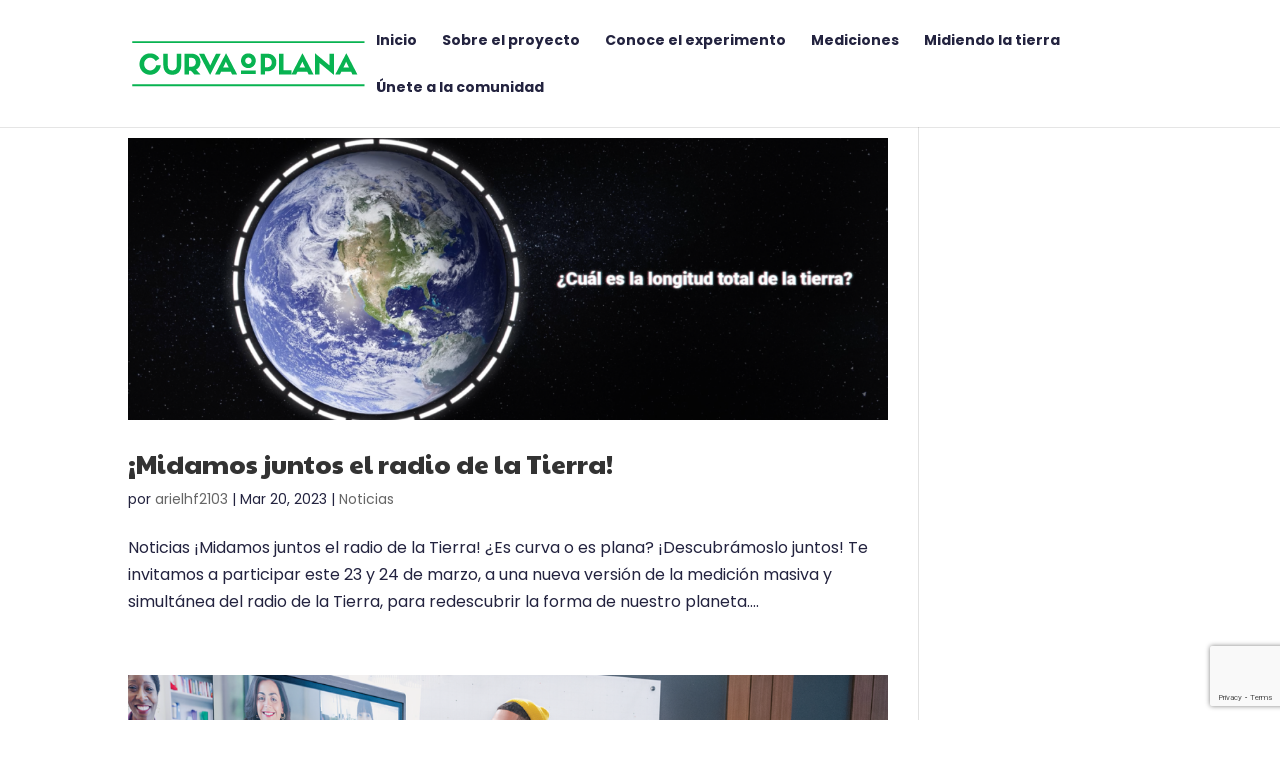

--- FILE ---
content_type: text/html; charset=utf-8
request_url: https://www.google.com/recaptcha/api2/anchor?ar=1&k=6LeAmgclAAAAABD-6tvSNJ7VJgzg0F1G-wD7CrAq&co=aHR0cDovL2N1cnZhb3BsYW5hLmNsOjgw&hl=en&v=PoyoqOPhxBO7pBk68S4YbpHZ&size=invisible&anchor-ms=20000&execute-ms=30000&cb=gm8mbg5r59j4
body_size: 48950
content:
<!DOCTYPE HTML><html dir="ltr" lang="en"><head><meta http-equiv="Content-Type" content="text/html; charset=UTF-8">
<meta http-equiv="X-UA-Compatible" content="IE=edge">
<title>reCAPTCHA</title>
<style type="text/css">
/* cyrillic-ext */
@font-face {
  font-family: 'Roboto';
  font-style: normal;
  font-weight: 400;
  font-stretch: 100%;
  src: url(//fonts.gstatic.com/s/roboto/v48/KFO7CnqEu92Fr1ME7kSn66aGLdTylUAMa3GUBHMdazTgWw.woff2) format('woff2');
  unicode-range: U+0460-052F, U+1C80-1C8A, U+20B4, U+2DE0-2DFF, U+A640-A69F, U+FE2E-FE2F;
}
/* cyrillic */
@font-face {
  font-family: 'Roboto';
  font-style: normal;
  font-weight: 400;
  font-stretch: 100%;
  src: url(//fonts.gstatic.com/s/roboto/v48/KFO7CnqEu92Fr1ME7kSn66aGLdTylUAMa3iUBHMdazTgWw.woff2) format('woff2');
  unicode-range: U+0301, U+0400-045F, U+0490-0491, U+04B0-04B1, U+2116;
}
/* greek-ext */
@font-face {
  font-family: 'Roboto';
  font-style: normal;
  font-weight: 400;
  font-stretch: 100%;
  src: url(//fonts.gstatic.com/s/roboto/v48/KFO7CnqEu92Fr1ME7kSn66aGLdTylUAMa3CUBHMdazTgWw.woff2) format('woff2');
  unicode-range: U+1F00-1FFF;
}
/* greek */
@font-face {
  font-family: 'Roboto';
  font-style: normal;
  font-weight: 400;
  font-stretch: 100%;
  src: url(//fonts.gstatic.com/s/roboto/v48/KFO7CnqEu92Fr1ME7kSn66aGLdTylUAMa3-UBHMdazTgWw.woff2) format('woff2');
  unicode-range: U+0370-0377, U+037A-037F, U+0384-038A, U+038C, U+038E-03A1, U+03A3-03FF;
}
/* math */
@font-face {
  font-family: 'Roboto';
  font-style: normal;
  font-weight: 400;
  font-stretch: 100%;
  src: url(//fonts.gstatic.com/s/roboto/v48/KFO7CnqEu92Fr1ME7kSn66aGLdTylUAMawCUBHMdazTgWw.woff2) format('woff2');
  unicode-range: U+0302-0303, U+0305, U+0307-0308, U+0310, U+0312, U+0315, U+031A, U+0326-0327, U+032C, U+032F-0330, U+0332-0333, U+0338, U+033A, U+0346, U+034D, U+0391-03A1, U+03A3-03A9, U+03B1-03C9, U+03D1, U+03D5-03D6, U+03F0-03F1, U+03F4-03F5, U+2016-2017, U+2034-2038, U+203C, U+2040, U+2043, U+2047, U+2050, U+2057, U+205F, U+2070-2071, U+2074-208E, U+2090-209C, U+20D0-20DC, U+20E1, U+20E5-20EF, U+2100-2112, U+2114-2115, U+2117-2121, U+2123-214F, U+2190, U+2192, U+2194-21AE, U+21B0-21E5, U+21F1-21F2, U+21F4-2211, U+2213-2214, U+2216-22FF, U+2308-230B, U+2310, U+2319, U+231C-2321, U+2336-237A, U+237C, U+2395, U+239B-23B7, U+23D0, U+23DC-23E1, U+2474-2475, U+25AF, U+25B3, U+25B7, U+25BD, U+25C1, U+25CA, U+25CC, U+25FB, U+266D-266F, U+27C0-27FF, U+2900-2AFF, U+2B0E-2B11, U+2B30-2B4C, U+2BFE, U+3030, U+FF5B, U+FF5D, U+1D400-1D7FF, U+1EE00-1EEFF;
}
/* symbols */
@font-face {
  font-family: 'Roboto';
  font-style: normal;
  font-weight: 400;
  font-stretch: 100%;
  src: url(//fonts.gstatic.com/s/roboto/v48/KFO7CnqEu92Fr1ME7kSn66aGLdTylUAMaxKUBHMdazTgWw.woff2) format('woff2');
  unicode-range: U+0001-000C, U+000E-001F, U+007F-009F, U+20DD-20E0, U+20E2-20E4, U+2150-218F, U+2190, U+2192, U+2194-2199, U+21AF, U+21E6-21F0, U+21F3, U+2218-2219, U+2299, U+22C4-22C6, U+2300-243F, U+2440-244A, U+2460-24FF, U+25A0-27BF, U+2800-28FF, U+2921-2922, U+2981, U+29BF, U+29EB, U+2B00-2BFF, U+4DC0-4DFF, U+FFF9-FFFB, U+10140-1018E, U+10190-1019C, U+101A0, U+101D0-101FD, U+102E0-102FB, U+10E60-10E7E, U+1D2C0-1D2D3, U+1D2E0-1D37F, U+1F000-1F0FF, U+1F100-1F1AD, U+1F1E6-1F1FF, U+1F30D-1F30F, U+1F315, U+1F31C, U+1F31E, U+1F320-1F32C, U+1F336, U+1F378, U+1F37D, U+1F382, U+1F393-1F39F, U+1F3A7-1F3A8, U+1F3AC-1F3AF, U+1F3C2, U+1F3C4-1F3C6, U+1F3CA-1F3CE, U+1F3D4-1F3E0, U+1F3ED, U+1F3F1-1F3F3, U+1F3F5-1F3F7, U+1F408, U+1F415, U+1F41F, U+1F426, U+1F43F, U+1F441-1F442, U+1F444, U+1F446-1F449, U+1F44C-1F44E, U+1F453, U+1F46A, U+1F47D, U+1F4A3, U+1F4B0, U+1F4B3, U+1F4B9, U+1F4BB, U+1F4BF, U+1F4C8-1F4CB, U+1F4D6, U+1F4DA, U+1F4DF, U+1F4E3-1F4E6, U+1F4EA-1F4ED, U+1F4F7, U+1F4F9-1F4FB, U+1F4FD-1F4FE, U+1F503, U+1F507-1F50B, U+1F50D, U+1F512-1F513, U+1F53E-1F54A, U+1F54F-1F5FA, U+1F610, U+1F650-1F67F, U+1F687, U+1F68D, U+1F691, U+1F694, U+1F698, U+1F6AD, U+1F6B2, U+1F6B9-1F6BA, U+1F6BC, U+1F6C6-1F6CF, U+1F6D3-1F6D7, U+1F6E0-1F6EA, U+1F6F0-1F6F3, U+1F6F7-1F6FC, U+1F700-1F7FF, U+1F800-1F80B, U+1F810-1F847, U+1F850-1F859, U+1F860-1F887, U+1F890-1F8AD, U+1F8B0-1F8BB, U+1F8C0-1F8C1, U+1F900-1F90B, U+1F93B, U+1F946, U+1F984, U+1F996, U+1F9E9, U+1FA00-1FA6F, U+1FA70-1FA7C, U+1FA80-1FA89, U+1FA8F-1FAC6, U+1FACE-1FADC, U+1FADF-1FAE9, U+1FAF0-1FAF8, U+1FB00-1FBFF;
}
/* vietnamese */
@font-face {
  font-family: 'Roboto';
  font-style: normal;
  font-weight: 400;
  font-stretch: 100%;
  src: url(//fonts.gstatic.com/s/roboto/v48/KFO7CnqEu92Fr1ME7kSn66aGLdTylUAMa3OUBHMdazTgWw.woff2) format('woff2');
  unicode-range: U+0102-0103, U+0110-0111, U+0128-0129, U+0168-0169, U+01A0-01A1, U+01AF-01B0, U+0300-0301, U+0303-0304, U+0308-0309, U+0323, U+0329, U+1EA0-1EF9, U+20AB;
}
/* latin-ext */
@font-face {
  font-family: 'Roboto';
  font-style: normal;
  font-weight: 400;
  font-stretch: 100%;
  src: url(//fonts.gstatic.com/s/roboto/v48/KFO7CnqEu92Fr1ME7kSn66aGLdTylUAMa3KUBHMdazTgWw.woff2) format('woff2');
  unicode-range: U+0100-02BA, U+02BD-02C5, U+02C7-02CC, U+02CE-02D7, U+02DD-02FF, U+0304, U+0308, U+0329, U+1D00-1DBF, U+1E00-1E9F, U+1EF2-1EFF, U+2020, U+20A0-20AB, U+20AD-20C0, U+2113, U+2C60-2C7F, U+A720-A7FF;
}
/* latin */
@font-face {
  font-family: 'Roboto';
  font-style: normal;
  font-weight: 400;
  font-stretch: 100%;
  src: url(//fonts.gstatic.com/s/roboto/v48/KFO7CnqEu92Fr1ME7kSn66aGLdTylUAMa3yUBHMdazQ.woff2) format('woff2');
  unicode-range: U+0000-00FF, U+0131, U+0152-0153, U+02BB-02BC, U+02C6, U+02DA, U+02DC, U+0304, U+0308, U+0329, U+2000-206F, U+20AC, U+2122, U+2191, U+2193, U+2212, U+2215, U+FEFF, U+FFFD;
}
/* cyrillic-ext */
@font-face {
  font-family: 'Roboto';
  font-style: normal;
  font-weight: 500;
  font-stretch: 100%;
  src: url(//fonts.gstatic.com/s/roboto/v48/KFO7CnqEu92Fr1ME7kSn66aGLdTylUAMa3GUBHMdazTgWw.woff2) format('woff2');
  unicode-range: U+0460-052F, U+1C80-1C8A, U+20B4, U+2DE0-2DFF, U+A640-A69F, U+FE2E-FE2F;
}
/* cyrillic */
@font-face {
  font-family: 'Roboto';
  font-style: normal;
  font-weight: 500;
  font-stretch: 100%;
  src: url(//fonts.gstatic.com/s/roboto/v48/KFO7CnqEu92Fr1ME7kSn66aGLdTylUAMa3iUBHMdazTgWw.woff2) format('woff2');
  unicode-range: U+0301, U+0400-045F, U+0490-0491, U+04B0-04B1, U+2116;
}
/* greek-ext */
@font-face {
  font-family: 'Roboto';
  font-style: normal;
  font-weight: 500;
  font-stretch: 100%;
  src: url(//fonts.gstatic.com/s/roboto/v48/KFO7CnqEu92Fr1ME7kSn66aGLdTylUAMa3CUBHMdazTgWw.woff2) format('woff2');
  unicode-range: U+1F00-1FFF;
}
/* greek */
@font-face {
  font-family: 'Roboto';
  font-style: normal;
  font-weight: 500;
  font-stretch: 100%;
  src: url(//fonts.gstatic.com/s/roboto/v48/KFO7CnqEu92Fr1ME7kSn66aGLdTylUAMa3-UBHMdazTgWw.woff2) format('woff2');
  unicode-range: U+0370-0377, U+037A-037F, U+0384-038A, U+038C, U+038E-03A1, U+03A3-03FF;
}
/* math */
@font-face {
  font-family: 'Roboto';
  font-style: normal;
  font-weight: 500;
  font-stretch: 100%;
  src: url(//fonts.gstatic.com/s/roboto/v48/KFO7CnqEu92Fr1ME7kSn66aGLdTylUAMawCUBHMdazTgWw.woff2) format('woff2');
  unicode-range: U+0302-0303, U+0305, U+0307-0308, U+0310, U+0312, U+0315, U+031A, U+0326-0327, U+032C, U+032F-0330, U+0332-0333, U+0338, U+033A, U+0346, U+034D, U+0391-03A1, U+03A3-03A9, U+03B1-03C9, U+03D1, U+03D5-03D6, U+03F0-03F1, U+03F4-03F5, U+2016-2017, U+2034-2038, U+203C, U+2040, U+2043, U+2047, U+2050, U+2057, U+205F, U+2070-2071, U+2074-208E, U+2090-209C, U+20D0-20DC, U+20E1, U+20E5-20EF, U+2100-2112, U+2114-2115, U+2117-2121, U+2123-214F, U+2190, U+2192, U+2194-21AE, U+21B0-21E5, U+21F1-21F2, U+21F4-2211, U+2213-2214, U+2216-22FF, U+2308-230B, U+2310, U+2319, U+231C-2321, U+2336-237A, U+237C, U+2395, U+239B-23B7, U+23D0, U+23DC-23E1, U+2474-2475, U+25AF, U+25B3, U+25B7, U+25BD, U+25C1, U+25CA, U+25CC, U+25FB, U+266D-266F, U+27C0-27FF, U+2900-2AFF, U+2B0E-2B11, U+2B30-2B4C, U+2BFE, U+3030, U+FF5B, U+FF5D, U+1D400-1D7FF, U+1EE00-1EEFF;
}
/* symbols */
@font-face {
  font-family: 'Roboto';
  font-style: normal;
  font-weight: 500;
  font-stretch: 100%;
  src: url(//fonts.gstatic.com/s/roboto/v48/KFO7CnqEu92Fr1ME7kSn66aGLdTylUAMaxKUBHMdazTgWw.woff2) format('woff2');
  unicode-range: U+0001-000C, U+000E-001F, U+007F-009F, U+20DD-20E0, U+20E2-20E4, U+2150-218F, U+2190, U+2192, U+2194-2199, U+21AF, U+21E6-21F0, U+21F3, U+2218-2219, U+2299, U+22C4-22C6, U+2300-243F, U+2440-244A, U+2460-24FF, U+25A0-27BF, U+2800-28FF, U+2921-2922, U+2981, U+29BF, U+29EB, U+2B00-2BFF, U+4DC0-4DFF, U+FFF9-FFFB, U+10140-1018E, U+10190-1019C, U+101A0, U+101D0-101FD, U+102E0-102FB, U+10E60-10E7E, U+1D2C0-1D2D3, U+1D2E0-1D37F, U+1F000-1F0FF, U+1F100-1F1AD, U+1F1E6-1F1FF, U+1F30D-1F30F, U+1F315, U+1F31C, U+1F31E, U+1F320-1F32C, U+1F336, U+1F378, U+1F37D, U+1F382, U+1F393-1F39F, U+1F3A7-1F3A8, U+1F3AC-1F3AF, U+1F3C2, U+1F3C4-1F3C6, U+1F3CA-1F3CE, U+1F3D4-1F3E0, U+1F3ED, U+1F3F1-1F3F3, U+1F3F5-1F3F7, U+1F408, U+1F415, U+1F41F, U+1F426, U+1F43F, U+1F441-1F442, U+1F444, U+1F446-1F449, U+1F44C-1F44E, U+1F453, U+1F46A, U+1F47D, U+1F4A3, U+1F4B0, U+1F4B3, U+1F4B9, U+1F4BB, U+1F4BF, U+1F4C8-1F4CB, U+1F4D6, U+1F4DA, U+1F4DF, U+1F4E3-1F4E6, U+1F4EA-1F4ED, U+1F4F7, U+1F4F9-1F4FB, U+1F4FD-1F4FE, U+1F503, U+1F507-1F50B, U+1F50D, U+1F512-1F513, U+1F53E-1F54A, U+1F54F-1F5FA, U+1F610, U+1F650-1F67F, U+1F687, U+1F68D, U+1F691, U+1F694, U+1F698, U+1F6AD, U+1F6B2, U+1F6B9-1F6BA, U+1F6BC, U+1F6C6-1F6CF, U+1F6D3-1F6D7, U+1F6E0-1F6EA, U+1F6F0-1F6F3, U+1F6F7-1F6FC, U+1F700-1F7FF, U+1F800-1F80B, U+1F810-1F847, U+1F850-1F859, U+1F860-1F887, U+1F890-1F8AD, U+1F8B0-1F8BB, U+1F8C0-1F8C1, U+1F900-1F90B, U+1F93B, U+1F946, U+1F984, U+1F996, U+1F9E9, U+1FA00-1FA6F, U+1FA70-1FA7C, U+1FA80-1FA89, U+1FA8F-1FAC6, U+1FACE-1FADC, U+1FADF-1FAE9, U+1FAF0-1FAF8, U+1FB00-1FBFF;
}
/* vietnamese */
@font-face {
  font-family: 'Roboto';
  font-style: normal;
  font-weight: 500;
  font-stretch: 100%;
  src: url(//fonts.gstatic.com/s/roboto/v48/KFO7CnqEu92Fr1ME7kSn66aGLdTylUAMa3OUBHMdazTgWw.woff2) format('woff2');
  unicode-range: U+0102-0103, U+0110-0111, U+0128-0129, U+0168-0169, U+01A0-01A1, U+01AF-01B0, U+0300-0301, U+0303-0304, U+0308-0309, U+0323, U+0329, U+1EA0-1EF9, U+20AB;
}
/* latin-ext */
@font-face {
  font-family: 'Roboto';
  font-style: normal;
  font-weight: 500;
  font-stretch: 100%;
  src: url(//fonts.gstatic.com/s/roboto/v48/KFO7CnqEu92Fr1ME7kSn66aGLdTylUAMa3KUBHMdazTgWw.woff2) format('woff2');
  unicode-range: U+0100-02BA, U+02BD-02C5, U+02C7-02CC, U+02CE-02D7, U+02DD-02FF, U+0304, U+0308, U+0329, U+1D00-1DBF, U+1E00-1E9F, U+1EF2-1EFF, U+2020, U+20A0-20AB, U+20AD-20C0, U+2113, U+2C60-2C7F, U+A720-A7FF;
}
/* latin */
@font-face {
  font-family: 'Roboto';
  font-style: normal;
  font-weight: 500;
  font-stretch: 100%;
  src: url(//fonts.gstatic.com/s/roboto/v48/KFO7CnqEu92Fr1ME7kSn66aGLdTylUAMa3yUBHMdazQ.woff2) format('woff2');
  unicode-range: U+0000-00FF, U+0131, U+0152-0153, U+02BB-02BC, U+02C6, U+02DA, U+02DC, U+0304, U+0308, U+0329, U+2000-206F, U+20AC, U+2122, U+2191, U+2193, U+2212, U+2215, U+FEFF, U+FFFD;
}
/* cyrillic-ext */
@font-face {
  font-family: 'Roboto';
  font-style: normal;
  font-weight: 900;
  font-stretch: 100%;
  src: url(//fonts.gstatic.com/s/roboto/v48/KFO7CnqEu92Fr1ME7kSn66aGLdTylUAMa3GUBHMdazTgWw.woff2) format('woff2');
  unicode-range: U+0460-052F, U+1C80-1C8A, U+20B4, U+2DE0-2DFF, U+A640-A69F, U+FE2E-FE2F;
}
/* cyrillic */
@font-face {
  font-family: 'Roboto';
  font-style: normal;
  font-weight: 900;
  font-stretch: 100%;
  src: url(//fonts.gstatic.com/s/roboto/v48/KFO7CnqEu92Fr1ME7kSn66aGLdTylUAMa3iUBHMdazTgWw.woff2) format('woff2');
  unicode-range: U+0301, U+0400-045F, U+0490-0491, U+04B0-04B1, U+2116;
}
/* greek-ext */
@font-face {
  font-family: 'Roboto';
  font-style: normal;
  font-weight: 900;
  font-stretch: 100%;
  src: url(//fonts.gstatic.com/s/roboto/v48/KFO7CnqEu92Fr1ME7kSn66aGLdTylUAMa3CUBHMdazTgWw.woff2) format('woff2');
  unicode-range: U+1F00-1FFF;
}
/* greek */
@font-face {
  font-family: 'Roboto';
  font-style: normal;
  font-weight: 900;
  font-stretch: 100%;
  src: url(//fonts.gstatic.com/s/roboto/v48/KFO7CnqEu92Fr1ME7kSn66aGLdTylUAMa3-UBHMdazTgWw.woff2) format('woff2');
  unicode-range: U+0370-0377, U+037A-037F, U+0384-038A, U+038C, U+038E-03A1, U+03A3-03FF;
}
/* math */
@font-face {
  font-family: 'Roboto';
  font-style: normal;
  font-weight: 900;
  font-stretch: 100%;
  src: url(//fonts.gstatic.com/s/roboto/v48/KFO7CnqEu92Fr1ME7kSn66aGLdTylUAMawCUBHMdazTgWw.woff2) format('woff2');
  unicode-range: U+0302-0303, U+0305, U+0307-0308, U+0310, U+0312, U+0315, U+031A, U+0326-0327, U+032C, U+032F-0330, U+0332-0333, U+0338, U+033A, U+0346, U+034D, U+0391-03A1, U+03A3-03A9, U+03B1-03C9, U+03D1, U+03D5-03D6, U+03F0-03F1, U+03F4-03F5, U+2016-2017, U+2034-2038, U+203C, U+2040, U+2043, U+2047, U+2050, U+2057, U+205F, U+2070-2071, U+2074-208E, U+2090-209C, U+20D0-20DC, U+20E1, U+20E5-20EF, U+2100-2112, U+2114-2115, U+2117-2121, U+2123-214F, U+2190, U+2192, U+2194-21AE, U+21B0-21E5, U+21F1-21F2, U+21F4-2211, U+2213-2214, U+2216-22FF, U+2308-230B, U+2310, U+2319, U+231C-2321, U+2336-237A, U+237C, U+2395, U+239B-23B7, U+23D0, U+23DC-23E1, U+2474-2475, U+25AF, U+25B3, U+25B7, U+25BD, U+25C1, U+25CA, U+25CC, U+25FB, U+266D-266F, U+27C0-27FF, U+2900-2AFF, U+2B0E-2B11, U+2B30-2B4C, U+2BFE, U+3030, U+FF5B, U+FF5D, U+1D400-1D7FF, U+1EE00-1EEFF;
}
/* symbols */
@font-face {
  font-family: 'Roboto';
  font-style: normal;
  font-weight: 900;
  font-stretch: 100%;
  src: url(//fonts.gstatic.com/s/roboto/v48/KFO7CnqEu92Fr1ME7kSn66aGLdTylUAMaxKUBHMdazTgWw.woff2) format('woff2');
  unicode-range: U+0001-000C, U+000E-001F, U+007F-009F, U+20DD-20E0, U+20E2-20E4, U+2150-218F, U+2190, U+2192, U+2194-2199, U+21AF, U+21E6-21F0, U+21F3, U+2218-2219, U+2299, U+22C4-22C6, U+2300-243F, U+2440-244A, U+2460-24FF, U+25A0-27BF, U+2800-28FF, U+2921-2922, U+2981, U+29BF, U+29EB, U+2B00-2BFF, U+4DC0-4DFF, U+FFF9-FFFB, U+10140-1018E, U+10190-1019C, U+101A0, U+101D0-101FD, U+102E0-102FB, U+10E60-10E7E, U+1D2C0-1D2D3, U+1D2E0-1D37F, U+1F000-1F0FF, U+1F100-1F1AD, U+1F1E6-1F1FF, U+1F30D-1F30F, U+1F315, U+1F31C, U+1F31E, U+1F320-1F32C, U+1F336, U+1F378, U+1F37D, U+1F382, U+1F393-1F39F, U+1F3A7-1F3A8, U+1F3AC-1F3AF, U+1F3C2, U+1F3C4-1F3C6, U+1F3CA-1F3CE, U+1F3D4-1F3E0, U+1F3ED, U+1F3F1-1F3F3, U+1F3F5-1F3F7, U+1F408, U+1F415, U+1F41F, U+1F426, U+1F43F, U+1F441-1F442, U+1F444, U+1F446-1F449, U+1F44C-1F44E, U+1F453, U+1F46A, U+1F47D, U+1F4A3, U+1F4B0, U+1F4B3, U+1F4B9, U+1F4BB, U+1F4BF, U+1F4C8-1F4CB, U+1F4D6, U+1F4DA, U+1F4DF, U+1F4E3-1F4E6, U+1F4EA-1F4ED, U+1F4F7, U+1F4F9-1F4FB, U+1F4FD-1F4FE, U+1F503, U+1F507-1F50B, U+1F50D, U+1F512-1F513, U+1F53E-1F54A, U+1F54F-1F5FA, U+1F610, U+1F650-1F67F, U+1F687, U+1F68D, U+1F691, U+1F694, U+1F698, U+1F6AD, U+1F6B2, U+1F6B9-1F6BA, U+1F6BC, U+1F6C6-1F6CF, U+1F6D3-1F6D7, U+1F6E0-1F6EA, U+1F6F0-1F6F3, U+1F6F7-1F6FC, U+1F700-1F7FF, U+1F800-1F80B, U+1F810-1F847, U+1F850-1F859, U+1F860-1F887, U+1F890-1F8AD, U+1F8B0-1F8BB, U+1F8C0-1F8C1, U+1F900-1F90B, U+1F93B, U+1F946, U+1F984, U+1F996, U+1F9E9, U+1FA00-1FA6F, U+1FA70-1FA7C, U+1FA80-1FA89, U+1FA8F-1FAC6, U+1FACE-1FADC, U+1FADF-1FAE9, U+1FAF0-1FAF8, U+1FB00-1FBFF;
}
/* vietnamese */
@font-face {
  font-family: 'Roboto';
  font-style: normal;
  font-weight: 900;
  font-stretch: 100%;
  src: url(//fonts.gstatic.com/s/roboto/v48/KFO7CnqEu92Fr1ME7kSn66aGLdTylUAMa3OUBHMdazTgWw.woff2) format('woff2');
  unicode-range: U+0102-0103, U+0110-0111, U+0128-0129, U+0168-0169, U+01A0-01A1, U+01AF-01B0, U+0300-0301, U+0303-0304, U+0308-0309, U+0323, U+0329, U+1EA0-1EF9, U+20AB;
}
/* latin-ext */
@font-face {
  font-family: 'Roboto';
  font-style: normal;
  font-weight: 900;
  font-stretch: 100%;
  src: url(//fonts.gstatic.com/s/roboto/v48/KFO7CnqEu92Fr1ME7kSn66aGLdTylUAMa3KUBHMdazTgWw.woff2) format('woff2');
  unicode-range: U+0100-02BA, U+02BD-02C5, U+02C7-02CC, U+02CE-02D7, U+02DD-02FF, U+0304, U+0308, U+0329, U+1D00-1DBF, U+1E00-1E9F, U+1EF2-1EFF, U+2020, U+20A0-20AB, U+20AD-20C0, U+2113, U+2C60-2C7F, U+A720-A7FF;
}
/* latin */
@font-face {
  font-family: 'Roboto';
  font-style: normal;
  font-weight: 900;
  font-stretch: 100%;
  src: url(//fonts.gstatic.com/s/roboto/v48/KFO7CnqEu92Fr1ME7kSn66aGLdTylUAMa3yUBHMdazQ.woff2) format('woff2');
  unicode-range: U+0000-00FF, U+0131, U+0152-0153, U+02BB-02BC, U+02C6, U+02DA, U+02DC, U+0304, U+0308, U+0329, U+2000-206F, U+20AC, U+2122, U+2191, U+2193, U+2212, U+2215, U+FEFF, U+FFFD;
}

</style>
<link rel="stylesheet" type="text/css" href="https://www.gstatic.com/recaptcha/releases/PoyoqOPhxBO7pBk68S4YbpHZ/styles__ltr.css">
<script nonce="VKh-c_HnGjlnCOh3RypCIQ" type="text/javascript">window['__recaptcha_api'] = 'https://www.google.com/recaptcha/api2/';</script>
<script type="text/javascript" src="https://www.gstatic.com/recaptcha/releases/PoyoqOPhxBO7pBk68S4YbpHZ/recaptcha__en.js" nonce="VKh-c_HnGjlnCOh3RypCIQ">
      
    </script></head>
<body><div id="rc-anchor-alert" class="rc-anchor-alert"></div>
<input type="hidden" id="recaptcha-token" value="[base64]">
<script type="text/javascript" nonce="VKh-c_HnGjlnCOh3RypCIQ">
      recaptcha.anchor.Main.init("[\x22ainput\x22,[\x22bgdata\x22,\x22\x22,\[base64]/[base64]/[base64]/[base64]/[base64]/[base64]/[base64]/[base64]/[base64]/[base64]\\u003d\x22,\[base64]\x22,\x22SMK2w5TDs1tIw6J1Z8O5w4EMGMKwNiBMw54GasOIOggJw4YXw7hjwqFPczJkOAbDqcOtXBzChSwGw7nDhcKew7/Dq07Dkk3CmcK3w7Akw53DjE1QHMOvw4Egw4bCmyvDgATDhsOOw6rCmRvCn8OnwoPDrWLDmcO5wr/CssKgwqPDu2cGQMOaw4sEw6XCtMO/cHXCosO2VmDDvjDDtwAiwojDhgDDvFTDscKOHnPCmMKHw5FUUsKMGTIxIQTDj2sowqxVMAfDjU/DtsO2w60kwpxew7FYHsODwrpWMsK5wr4eTiYXw5/[base64]/Du8O6w5UfdMK/wojDu3crM0TDrl7DiMKow4XDpjw/w5HChsOUD8OkMEsCw7rCkG0kwopyQMOiwr7CsH3CmsKqwoNPFsOcw5HCljnDhzLDiMK6EzRpwqU5K2dKfMKAwr0OHT7CkMOowpQmw4DDu8KWKh86wpx/wovDncKobgJQTMKXMER0wrgfwoHDs00rIcKww74YBlVBCFRoIksqw4EhbcOTC8OqTRXCosOIeHjDhULCrcKvZcOOJ1oxeMOsw4lsfsOFeDnDncOVAcKHw4NewoAZGnfDk8OMUsKyQ2TCp8Kvw64Cw5MEw67CssO/w713ZV04TcKpw7cXCcOfwoEZwqJ/[base64]/[base64]/[base64]/WMKtw4xndzZKwrpRbnTCnQwOV8Kcwq3Ctjwzw43CmGfDn8OGwrLDtSjDvMKoNcKAw7TCvjbDtcOUwo7CmX/CviFGw44+woAPOW7Cs8Kvw4HDm8KwY8OUOnLCmcO8bWcsw6Q8HRfDuw3Dh1wiEsO8N0nDr1LCtcKBwpPCn8OGSms5woLDkMKiwpkOw64Yw5/DkTvCtsKKw4thw6ZDw6FGwolYBsKZL0zDgMOYwqTDkMOWGsKow5rDmUMnXsOEX13Dj3FCWcKvG8OLw5NyZVhUwqM2woLCvMOETlPDo8K0DsOQOsOAw4TCoyRZScKVwp9IKF/[base64]/[base64]/[base64]/CpMKTw6ZTA8OJwpbCi8K5G8KQez3DtsOqCQ/[base64]/[base64]/PXxXIcOmwqVVw7Y4wozCs8O2HANVw4rCnAXDiMK5ejlPw7fCljTCisORwprDiFvCoTYaEwvDqjktSMKTwovCgx/[base64]/Dp3dfIU/[base64]/[base64]/CoUEew5RiwrQrdcKlwrPDsU0CwqjDsGXCuMKABMOiw5Z/DsKrfjJ8TsKKwr56wrnDqUHDmsOrwpnDj8OEwpkNw7/Ctm7DnMKCJMKTw5TChcO8wprCjE3CsX9Cc1DCvDArw681w5vCjhvDq8KUw7LDjDotNcKswpDDrcKXAsK9wokfw5bDk8Ojw47Di8OGwo/Dm8OZKDkIQRQtw5pDDMK5AsK+RzJ3fiN+w7fChsOYwpskw63DhjESwosQwoLCvjbCgwxswpbDpz/Cg8KhQnJeZznChsK9a8OxwrE7c8KUwpfCvizCt8OzAcONQDDDjRQhwrDCujjCsWIucMKLwqDDsjTDpMOtJ8KcKSwbXMOuw6EoAzfCjCrCsHx8OsOdMcOBwpTDpAfDjsO9R3nDiSfCgF8ac8Kaw4DCsF/CgwrCpGnDlAvDuH/CsgZCOzXCncKJPsOyw4fCusOiTjw/[base64]/DhMO7KsOHw4TCvC/DrmMoQ3vDscKpcAZqw5jCtiXCpsORwpgpaQDDgcOUGDnCtMO3NmsjVcKZaMO+w6JqWk3DtsOaw4rDoGzCgMOrYsOCRMKfe8OyXiY7LsKnwo7DqnMLwrAQCHTDkQvDlQ7CkMOcNyYkw7/DoMOEwqnCgMOmwrQ4wrM9w7YPw6VMwoEbwoTDlcKyw65iwqtmbmnCnsKewr8BwqV6w7hFD8OPOsK9w4LCkMOcwrAaKEbCscODw6XDuCTDncOcw4DDk8OCwq8iU8OWGsKBRcOCccKTwoYYaMO3VQtZw5vDhjVpw4ZGw6TDpBzDisODBMO/MALDh8Kww7DDoA9nwpY4DTMlwp0ARcOjJMKEw7w1Ki5vw54aNR3DvkVMQ8KESAwgWMKHw6DClDpKecO7fMK9acO0ADXDh2/[base64]/KA/Cuh9fwovDg8KHw4XCpzxZw60+bR3CrsKAPHlJwrTCs8KYYSdMb1vDtcOew70Nw6XDqMKhDXsAwrhlUcOtdcK3XlnDi3UZwqt+w5zDu8OjZMKfW0QJwqzDsTpMw5XDl8KnwrDCnn52ehXCkMOzw6pOVit7P8KHSQp1w6Iswpo/fw7Dl8OTM8Kkwr83wrcHwrJgw7hhw5YHw4bCvkvCvG4lAsOkBxo6RcOOJcKkJRXCiRYldmgfFQozFcKawpZyw5wUw4HCgcOnC8Kve8Ktw6rChcKaQWDDgsOcw5XClQJ5wrNsw7DDqMOiNsKXU8O/KQ05wo4xccK6CC5Iw6/DhxjCpAV8woo+GgbDuMKhYGV/[base64]/[base64]/w7vCrXLDu8Orw5nDgsKwIcOYwqvDkgZpwrVqJ8Opw7PCmkl0bi7DtSdOwqzCpcO9LMODw6rDscKoJcKrw7xecsOhV8K7PcKQRUcWwqxKwrZNwqFUwqLDuGR6wrZNV03ChVAfwp/DmcOLDjQcYnd8VzrDjMOwwpjDlAtdw7AQHw5zNnJWwqAtc3oWMV8lD0zCohxow5vDjyzCi8Kbw5DCjnxAZGUdwpLDilXCncO2wqxtwqZGwr/[base64]/[base64]/[base64]/[base64]/[base64]/DhcKWRsOjw4rCsMKew79OEA7Dv8K8wpXDq8O2YFrDg15ywo3CvC4jw43CkUjCuF0EdVp+AsKOPVp8d0/DokDCjMO2wrbDl8OfC1PDi1DCvxBhUirCkcOUw7Vww7lkwppLwoVPaCXCqnnDscOfQ8OwHsK9dx0owqHCpWsvw7PCqXjCjsOlSMKiSVjCiMOBwpzDu8Kgw7czw6TCosOLw67Ctn1twpwmNTDDr8K6w5XDtcKwLBIKGyUZwrojesOQwr5OIMKOwq/Dp8Ofw6HDncKtw54Uw4PDnsOvwrkywqV4w5PDkRYRCsKSTX83w7rDisOkw61fwptDwqfDqxALHsK7MMOhblsKVSx/OCtiRS3CkkTDtk7CuMOXwoo/wpPCi8OdQkYNaH9ewpFrKcOiwq/DocOxwrt3WMKvw7Ysc8KUwoYYfMO6PXfCgsKOeD3CqMObOkc4NcOEw7pmVjR0M1rCn8O1BGALNTDCvREyw4DCjU8IwqbChU3CnBYBw4rDkcOeWgvDhMK3SsKywrN6e8OWw6Rhw6YbwrXCvsO1wrIsXibDlMOqIFU1w5TDrCdcZsKRHBXDqXcRWkjDtMK/Y3jCqcOhw4YMw7PCvMKyd8O4PDLDgMOVIXJqGgMkUcKOEn8LwoNyAcKLw7XCgWU/DVLCgFrCuSo5CMKIwr8Nahc2bx/CksKKw48SbsKGKMO4XTZhw6R1wrXCsh7CrsOHw53DtMK/w7nDuS05wprCmVYSwqXDj8KzXsKkwoDCocK0UmfDgcKgVMKcBMKCw5R/CcOKSlnDsMKKIWPDmMOywo3DqMOCO8KEwo3DlHjCuMOdWMOnwpUhHC/DtcOSLMOvwoIqwo9fw4ccPsKWCERYwpp6w6stDMKSw4bDk04iccOsbARswrXDjcOowrIxw6czw6Icwr3DgcK7EsOlDsKjw7Ntw6PCuiXDgMOfADt4EcOJSMKmek8PXXjCj8OeZMKOw48DG8KiwoJOwppuwqJDIcKtwq7CuMKzwoJXI8KWQMO/[base64]/Ck8KHw5jCjMOYwrbClsOeWMOFGMK4fcOzw7hPw4ptw6Jowq3CiMOTw5NyRsKrQHDCsiTCiwLDhcK/wobCq1nCpsKheRNOdAHCmzHDlcOuJ8K8RHfCp8KRWFBvf8KNbETCtsOqO8O9wrscUUQHwqbDt8KRwr/[base64]/wpHCpcO0AAVmw4N6wpjCmcKMwpBVA8KCwqwQwobDocOSTsK8KMOrwpQ1MQfDocOYw6B6Lz/ChXLDqwkrw4DCim4VwoHCkcODOcKaShMkwoXDrcKDGErCsMKGIDjDvWXDoG/DsS9yAcOKH8KsGcKGw6dbwqozwpLDp8OIwqfCt2zCmsKywpUXw4/DnWnDl05EEBYnEjnCn8KDwps/BMO+wrV6wq8IwrJbcMK4w5zCvMOCRglfP8Olwq9Zw5LCrSZvMcOzd0TCpsO3GcKdf8Odw7FAw49MAsOcPcK+I8Ouw6XDjMKJw6vCk8OpARXClcOxwpcOw5/DiXF/[base64]/BsOqwoHCqMKgWRzDiMK1S2YIwrlLBsKTwoTDk8OQw7pOHUkAwo1tV8KcIRDCm8K4wqMqwo3DksOOI8KYCsO6dcOwBcKywrjDk8O2wr3DiDXDsMKUasOZwp99BmnDgV3Cv8K4w5nDvsKBw5jCjDvCu8OwwpJyf8K/SsK9aFInw5tnw5w9QnYgCMOSbCLDtyrDssOGSQ/DkzbDm3kkQsObwofCvsO0w6Znw5kXw6pQXsOTW8KBb8KKwokzdsK3woARYVjCocOgYsKdw7PCg8OEA8KAJgXCjkdVw7xCfBPCoAgWCsKDwoXDoU/Dnh8hNcKmWGrDjxnCmMK0NsOmw7PDgw52FsOZZcO7wqokwrHDglrDnwsBw4HDs8KpasOFOcKywotaw64XbMOAQDkmw544FRbDgMKfw5dtMsOWwrjDplltDMOpworDvsOGw7zDpVIaUMKOCMKZwokvP00Nw4YkwqPDrMKCw6sbEQnCmxvDkMKswpNww7B+wr/Ctz1wOMKuR05NwpjDrXrDhcOvw7ZPwrnCosKwKUBDb8OvwoPDo8K/Y8O5w7p5w6hww4JPHcK5w63CjMO3w4bCgcOiwokiE8OjE3XCmDZEwrEkw6lKIsKoEgpDDwTCnsKfZgB1IjwjwqYzw5/Dun3CrzE8w6gkbsOJXMO2w4BtEsOUSn4awobCn8K1J8OQwonDn05jN8Kzw6rCg8OQXhnDuMOyAsOFw6XDk8K+KcO0VcKYwqbCjGoNw6YOwq3DvEd4S8ObaxhkwrbClhfCpsOFVcOGRcKlw7/[base64]/CvsORF0nDpkI4w5pCV8KVbcKlw6DDs3HDlsO1wovCi8K/[base64]/wq/Do8KqWcKowqs7QVJ7wpHDscKUewJCe8OUZcKsBE/ClcORwpxkFcO6Cz4Rw6zDscOZZ8Omw7HCm2vCmkNwZC0cflbDn8KCworCsXE/YsOnFMO1w5TDrsOdC8OKw7QFBsOkwrInwqkTwrnDpsKBNcKkw4fDo8KNW8Oew6/Cl8Krw6rDvFHCqHR0w6wXMMKRwrjDg8KXJsKAw5bCuMOdJBwbw4TDs8OJEsK6cMKVwoItYsOPIcK9w4hoSMKeYhBRw4bCisODOjp8EcK1wo3DsBF2eSvCmMOJN8KcW28gcETDtsKBLBNBbkMeFsKfRlPCk8OyYsOCOsOBwrDDm8OiTzzDsX4ow4/Ck8O1w6nCqcOLGgDDt0bDosOawrc3VSjDkcOYw4/ChcKdIsKMw6YLCFjCg21QEzvClsOBQBTDgQXDsF9Fw6Z7BSjCpQkGw5rDqysjwqnCkMKkw7vChA/[base64]/[base64]/[base64]/CscOLwojCvMOLMMOjdsK/wp7ChVFCw5zCoCo+SMObJwMYL8Knw4lowq0Xw4/DgsOpbkInwp1xSsObwr0Bw7zCkXDDnnTCp2FlwrfDl3pfw7x6G2PCslXDtMOdPsKfQSscZsKdYcOXHXPDqQ3ChcKHdgjDncOOwr7CrwlSQcOGScOOw7dpW8ONw6nCpjUew5/[base64]/Dp8KUwrMJQXnDrg3DqMKWZgR2w5sOw5Fow4oKw4TCosOucsOLw7LDucOvdxQtwr8Iw5Q3TcKFLV9kwqBWwpLCncOkIgYcAcOrwrTDucOlwo/[base64]/Cv8KjwrTCv8KSw7DCusOYw4/DgTVJf3duVcKvwpNQQ0XCmjLDjnDCnMK4SsKLwr47R8OxUcOfS8K/M2xGOsKLPEFvbD/DgA7CpyRnD8Oxw6HDrcO6w7RUM1TDi1AUwp7DhlfCs0ZTw6TDtsKcHCbDoWjCrsOaBlbDlmvCq8K/bcOJXcKTwo7DrsK4w4Rqw6zCscOjL3jCuxrDnjvCuUM6w4LDmklWVi05WsOJb8KswobDpcKUJsKdw4wEJsKpw6LDoMORwpTDmsKiwrPDsxrCmhHDq2t9FA/CgB/ChlPCucO7KsOzdVAxdmrChsKIIlDDu8OEw7vDtMOdOTITwpPCkgvDscKMwqF4w4YaKMKTNsKcTsKuIgPDnx7Cj8O0ZB1qw490w7xWwojDpUoia0k0BMODw6FbOB7CjcKEQcKdGcKMwo5Gw6zDqjXCj0bCjQXChMKFPMOYJnp/Ex9KZsOCM8O/AsOYD2sEw6rCr3LDpcOQccKLwozCi8O+wrdiesO8wo3Coi3DsMKDwrvCly1TwpsOwrLCpMOiwq3CiG/[base64]/DjsOgLhp9WmcDTUTDjVDCrmzDuSJhwqDCu0zCuS7CoMK4w5whwpgGKVdCIcOyw6DDiRJQwobCoi5zw67ChE8bw7ENw5F9w5k5wrzCjMOtC8OIwrBERV5vwpDDglHCh8KbU3ddwqXDpRQlP8KlOAEQKQ9JHMO8wpDDgcKWV8KowprDsx/DqiTCjiUww53CkxjDhT/DgcO7fn4LwqDDoAbDsQzCt8OobTw1KcOxw5p/FTnDqsKpw67CpcKcSsOrwr0YPTMuVXHCvwTDgMK5IsK7bT/CkGBRL8ObwrhhwrUgwqjCu8K0wqfCiMK2XsOCZEfDksKAwrXCjkI3wrVqFcKyw7xzA8OiC3vCqU/CoHZeLsKoT2bDgsKewpLCpnHDlSrCuMKJb25Ewo7CoD/DmAPCpjsrCcKGbMKpPGbDm8ObwonDrMKBJ1DDgkAcPsOhFMOmwot6w5fCvcOSNcK9w67CsxzCvQbCpGAMVMKoaQYAw67CsQFjTsO+wprCq3LDsCILwqZ/[base64]/[base64]/DqGvDnsKkdnhiw4FFwoAFcSbCjBfDv8Ozw7M7w67CgjzDniZdw6DDllxfSUQ6wp9yw4nCqsObwrQww7NcScOqWEcECwpWS3fClcKtwqcZwqYAwqnDk8OPNcOaUsKDAWvCgDXDqMO8PRwQEUVAw7AOR3PDmsKVbsK2wq3DpHbDicKFwp3Dv8OTwqLDtizCrcOxVl/[base64]/Dh8KMw53DusK5ACDCicKeSBDCqGxUf8Oswr3CvsKHwosqZGxvMBDCs8Kew64QZMORIU3DgMKVZm3ChcOXw4U7UcKpF8OxZcKuO8OMwo9vworDpzANwr8cw77ChAYZwrnCrDo1wpzDgEFeBsOxwr5Qw6/DsHXDgXIVwqvDlMOSw5bCtsOfw7F8MFtAcHvCsghnX8KZSVzDgsOAUnZPOMOewoVbUnsiLMKvw6LCrjPCocObasKMK8OZO8KfwoFAOChpZgIpKRtpwprCsHYtIH5Kw5xhwosCw4DDhC5/bhFmEkjCtcKqw4NeXhgfLcOMwqXDkC/Dt8OlAnPDpCB9MjpSwpLCgQoswpM+aVLCv8Oiwp3CsDPCuQbDjw1Zw6LDh8OGw5QUw5hfTmXCjsKkw7XDrcOeRsOjAcOEwogRw5gsVg/DjMKAwqPCrS8OZkDCsMO8SMO0w7RIwoLCl2VvKcO5E8KcY0vCnmwCTG/Du2PDl8OewoFZQMOsRsOnw6ddBMKeA8Oow6TDt1vCn8Osw7cve8K2U2wrecOzw6/ChsK8w7bCu00Lw6xLwr/DnG0QLG9dw6vCln/[base64]/DnsONesKbw5t/w5oWL1/Cs8KyMTBJCDrCg3DDvsKHwonCh8OOw4LCkcOVbcK9woHDqxzDjyTCnHY6woTDicKkXMKXJMK8OUUtwpMywrAkSDPDoEppw5zDjibCiBx9wpbDnBfCuVlfw4LDlHsaw5ICw77DuQvDqDQsw7rCrmVoGGtwfG/DsTE4NMOFXEbChcOrb8OTwpBYGMKxwpbCrMOew6nCljfCj3QoHgoUN1Urw73CpR14USjCq3YHwp3CjsOmwrVyTMOGw4rDlnwIXcOvJB/[base64]/DpxLCmC9zKsOtIcKSworCq8OTwrfCqMOyDnfCncOdPEfDtmUBVkoqw7R9woY5wrPCjsKBwqrCpsKJwqYARmzDoEQNw7TCq8K+cCBVw4Raw51gw7jClsKDwrTDvcO2ZTdIwrdtwqZCfFHCpMKiw64zwq1lwrZAbB3DoMKUGCg6LQjCt8KBCsOtwq/DlMOTKsK4w5MEFcKhwqVPwq7CkcKscE1+wrgFw7NTwpMzw4XDksKwX8Olwo5RXSzCg3Ajw6wkblkiwpEow7fDiMO/[base64]/wqZhZTcnwpnDjMOYc1bCkUBYwoo0w4VUHsK4cGIATMKqNE/[base64]/Dn3Fvw7dyO3IvUDs/ZQXCgMOiETDCscOyO8Oxw6/[base64]/DlmzDgzvCsy/CncKDJsKgAMOAAMOdUnXClV9jw63CrHoxZWZELV/Dr0HCsULCn8OORWhUwpZKw6h1w7nDqsO0UGEswq/ClcKGw6fCl8KMwq/DvcKjZl3CnScjG8KnwpbDsGU6wq0PL0DCgB9Hw4DDjcKWVR/CisKZR8Ojw4nDlTIWMMKbwrTCpDxhAcOVw40fw4Vww63CmSTDojg1PcOHw6suw4ITw4QUbsODfTfDksK1w7UdbsOwfsKqD2LDu8KWAUQ/w4YZw7XCpMK2dgTCkMKNZcOHZ8KBTcO1U8KXGsOqwr/CsQl3wrt7f8O2OsKYw6EDwo5aUsO4GcK5Z8Ofc8Kiw6kqfjfCqlnCrMOlwqvDgsK2PsO8w5DCtsKUwqVTdMOnNMK8wrA4wpRfwpFDwrQgw5DDp8O/woXCjmdgeMOsFcKHw5sRwpfCusK2w6wBHgsCw6nDtkwuMBjCvHtbMcKGw7xjw4/ChxBuwr7DoS3Dt8OVwprDp8O5wo3Cv8Kpw5ZJQsK8JxfCqMOME8K4esKFwp4Yw4DDgi4BwqnDgUV3w4DDj2sifQ/DjXDCrsKKwqTDjsO7w4RwNy9Uw7bCm8K9YcKmwoJ6wrvDtMODw5zDq8KLEMODw7/DkGEow4oaeDMxw7gGQsOOZxR4w5ETwqXCmks+w5LCh8KnBBUsBB7DlhbDisOgw5fDj8OwwotbCBV/woLDjg3CucKkYTpywrPCksKWw70/MwclwqbDqgXDn8OUwqpyYsKtTcOdw6PCtHDCr8Kcwr1yw4pjJ8OOwptPc8K5wobCk8KBw5LDqV/Dn8K/w5kWwq0Ww5xpJcObwo1/wrvDjjRALnjCocOAw6gqRAE/w4jCvSLCpMO6woQhw67Dkm3Chl9hSU3DtGvDo0QPPkLDjgrCnMKCworCrMKlw7guHcK+BMOpw6LDlnvCinvCvk7DsBHDriTCkMOvw5k+woRHwrUtRR3ChMKfwpXCo8KnwrjCnFLDpcOAw7JJfwAMwrQfwps1aQvCocOYw5cOwrRIIhXCtsK+fcKENQE/wpMIahLCs8Krwr3DjMO5Gl3Crw/[base64]/wojDmndbwqbCssKQw7HDqsKuIGTCl3fDtArDlzEXJsOoczMMwq3ClsOlFsObB0EJSMK+w4kbw47Dn8KcV8KgbxLDnSPCosKYGcOHBcKRw7oSw7/CiBEiX8KPw4ZMwpxywqR0w7Brw4w/wpPDosKtWVjDq3F1SjnCpErChRASfD4iwq8bw6jDjsO4wr4rSMKQK1E6EMObEcKWesKwwoN8wrt8a8OkMGFBwpvCt8OHwr/Dm2lvfW/Cty13KMKhRW3Ct3PDq2bCgMKUQcOEw53CqcKOWMKlV2vCiMOvw75/wrMdbsOhw5jDgx3Ci8O6XgcDwqYnwp/CqVjDmCDCsRIBwp1IZEzCu8Oew6fDs8KcFcKvwp3Cgn7CiyR7XF7CgwYkdGdfwpzCncOBG8K6w6tcw7zCg2DCrMOyHUHCs8ODwoDChEAmw5Zfw7PCoVLDpsO3woA/w6YUOAjDrwPCtcKRwrYlw6DCosOawrnCtcKqVR5jwoPCm0FjBDTDvcK/N8OpOsKgwrlRX8OkJcKKwrk3OUldMipWwrvDgSHCkHsEMcOfaUrDi8KQP3PCrcK/asOYw4x7G3DChxMsaTjDg3ZHwot0wrzDjUMkw7EwDMKaQVYKP8OHwpQOwqgPcRBNH8OHw5AsZcK0RcKBXcOUSSPCkMOPw4RWw5LDvMO6w4HDqMO6SgzDlMKZJcKjNsKRRyDDqjPDmMK/[base64]/DkMOTQcKAwpF1wrZ3KjwowpDCqjhyw7ktHwdDw49uNcKAEgvCqVdAwrwaRcK+L8Knwpciw6PCpcOQRMO1IsOaGSQEwq7Dh8Krf3d+X8K2wos+woXDoQ7DpSLCosK6wqtNJgUqOkcJwpIFw4c2w7gUw55SYzw/YDrDmlhiwpQ5wpFuw7/CjcOqw4/DvinCvMKIFznDgAbDsMK7wr9MwrU/UDrClsKbGS96SWFBDznCmHZrw6/[base64]/CscOmW8Ojw5zDjcOCw67CrgpkcMKkcAbDhcKMw6YWw7/[base64]/[base64]/DuMK6woEVU8O8w47ChcOHwpLDvkjCjzRXVzXCtsODZwsUw6NVwp16w4DDvAVzY8KZVFBGfXvCgMKkwrfDvklVwogKDxc4JhRtw4cWKh07wqYSw5Y8QTB5wq3DtMOzw7zCpcKZwqtpS8Omw6HCvcOEbRXDhATCpMO0KMKTJMKVw6vDj8O6bg9bXA/ClFo4L8OgcsOAYk4mFkULwqlVwqXCrsOheyASTMKDwpDDq8OsEMOWwqHDmsKlPkzDq31aw4tXCkxcwpstw4bDjcO+BMKCT3oyMMKGw40qbVoKaGLDh8KbwpMYw6TCkw7DuxJFeHl/[base64]/Cn8OiCMOTF8OidwXCq8KBc8KhM2pawoMQw6LCmnHCjMOWw4hswoEQeVFow6XDgsOcwrjDlMOrwr3Dv8Kdw6ARwpdOI8KoasOIw6/CmMKiw7vDs8KgwrdQwqLDkzANVH8wA8Oww5sLwpPCuSnDv1nDo8Omw4vCtA/CqMKWw4YLw6rDlDLDiCEmwqNKEsO/LMOGXWfCt8O9wp8NeMKDVSttZ8Kxw4oxwojCqVTCsMOSwrcdd1sNw6QQc0Bww7l9WMO0CH3DocKONDPCvMKXSMKoGEPDpxrDr8OZw5DCtcK4NTtdw5RXwrtrA2sBPcOMN8OXwojDgMOablvDsMKcw68mwp0BwpVdwqPCssOceMKNw5/CnDLCnnnDisKpKcKjFQ45w5bDosKHw5nCgzZew4fCpcOqw6EnLMKyOcObEsKFSQx1SsOew6TCj0h/OsOCUSkCUCLCvTbDtcKzS25sw77CvF97wrJ+BS3DuTl1wpnDvyXCv30WX2pQw5nCqFkkaMOOwp5XwrzDqwFdw6fCiSxqdcORc8OKAsOWKMO2cgTDghBDwpPCtxnDnSdFHsKKw7MjwpzDpsKVd8OxGnDDk8OKdsOicsK/w77DjsKBLB5xUcO9w4/[base64]/CnsO9w7/[base64]/PcOlwptjKMKCXFDCpnXCg8KHwpc2DnvCmjLCtsOFcMObCMOyHMKiwrh/[base64]/[base64]/DkHxuPDx/wrTDoE7CgVRVOl5aIsOrV8OsQXLDnsOnGkgQdzfDsxzCi8Odw5p2w43CiMK4w6gnw7dvwrnCmgLDscOZbQPCq3fCj0NMw6PDn8KYw69DWsK4w4/ChEQvw7jCvcKqwqkJw4HDtHpqKsOtVCbDjMK8JcOUw7obw6UKEF/Dh8K1PHnCj09QwrAcZsOFwoLDoxrCo8KtwrJUw5zDrTw7woNjw5/DoQjDnH7DtMKzw4fCgS/DrcK1wqHChMOEwqY1w4TDrCttTE9uwolJYMKsTMKdKsOFwpxqTwfCiVbDmSjDrcKmBELDi8K6woLCjw0Tw6LCl8OENzHDnlIXWsKCRDHDh1Q4BUtVAcO+IVkbfFbDhWfDl1LCu8KvwqTDtcOkQMOiNTHDgcKmYVRwJcKdw7BRKRjDkVgZEcKaw5fCjsO/Q8O4wq7Cr2LDlsOBw4o3w5TDigTDg8Kqw4pvwpMpwo/DhcK/M8KWw5NhwovDtEzCqj5tw4vDky/CkQXDhMOnI8OabcOxBk8gwoNNwoIOwrbDjQ5NSSkkwrpBOcKqLE43wrrCp04RGnPCnMO1d8Ovwo1/[base64]/Cv8OIw4ghwolUw64UGzjCs3zCk8KhH2JMw5TCvzTCvsK9wpM0L8OOwpTCtHEtfMK7IlLCm8OpU8OQw7wrw7p2w6FPw4IBN8OZagkswoRWw67CpcOFdlczw6bChGlcKMK+w5/CrsOzw6oKU0fCl8K3XcOaICXDrzrCi1bDq8K4OBzDuy3CkmDDq8KGwrnCsUIaDW0dSiIaYsOjW8Kywp7CgDTDgW0tw6vCkX1gHkTDuSrDt8ODwqTCtFgCYsONwpsjw6Jjwo/DjsKfw4swZcOyAwBnw4d8w6/DkcKvIj5xP38xwpgFw7w5w5vCnlLClsONwqoVG8ODwpLCmXDDjx3DjsKTHRDCqgc4DhDDmsOBZnYmOlnDgcOSCxFpT8Kgw4tVJsKZw6/Ckh7CiE0hw6NvO0Bjw4steH3DskjCny/[base64]/wql5w6gQw7/[base64]/DpiDDiMOyw5Rvw6gIw57Dl3FEAHrCiFsPHsOIFlFtW8KrGcKzwqfCmsK2w5bDm0ksS8OTworDj8OUZwnCvD8MwpjDssKPMsKgGmM1w7TDqScBeismw7YpwoIlM8ObPcKlFiLCjcKZUH/Cj8O1KG/Cn8OkFT1tNBwgW8ORwr8iHypwwqdYJALCk1oBAjxgfWcTPxrCt8OEwrnCqMOAXsOYVVTCljrDlMKlcMO7w6vCuzAeBBMkw5/Dr8OFUy/Ds8KswpwYCsOgwqQZwq7CmFXCksO6V11FGy0Ne8K7eickw7fChQfDuFbCgzXCscKuwp/[base64]/[base64]/Ch8KCfMKgw5bCmMKXBMK9w63CkwAlwqoSbcKBw7omwopAwpPCh8KsKcKHwpxowrULXiPDocOYwoLDjDYGwo/DlcKZHcOYwoQfwrbDg27DncKSw4DChcK1dkHClgzCjMKkw69lwo/Cp8O/wpFPw55rB3/Do1/Ct1jCucO0B8Kuw7IxDhbDs8KZwolXOSXDgcKKw7zDhSvCnMOHw4PDhcOic0JXZsKQTSjCucODw6A1McK0wpRpw7cbw5DCmMOoPU/CsMKmYik/RcOuwq5Vak5nP1jClHnDsysTw4xewrhtKSgIDMOowqRTOwvClSrDhWs2w498URDCksOwPmTCtMKmcHjCtcKpw5xiNgFIZSJ4XxfCn8OCw5jClH7DrMO/bMOJwpwQwroWDsO0wrpjw43DhcKKGsOyw41RwrsRecKrHMK3w7kiEMOHPcOHwqYIwrULTXJ7XEV7fMK0wpHCiB3Cu21jU2nCoMOcwozDosOSw63CgMKIB356w4MGWsOFBFjCnMKUw69Rwp7CoMOZIMKSwoTCulJCwp7Cl8O0wrphABk2wq/DvcKwZ1s9QWrDlMOpwpHDlA5aMMKxwrrDrMOnwq/CicK9MADDl1DDsMOBMcO1w6ZkUUUPRyDDiF5UwqDDk2hecsO+wpPCmMKPVyUfwrUbwo/DozzDkGcYwpcEQcOeHTR8w47DjWfCnQEdcmfCnQs1UsKzOcOawp/DnxMZwqdzG8OAw63DkcKmIMK2w7PChsO5w5ZAw6MBRcKtwq/DlMKpNSE6QMORb8OcPcOTwrRYQWtTwrEBw5ASKxhfFBDDihhvJcOeMy0+fFk5w7FcJ8Kcw4vCkcOYLAMlw7tyCcK/McOPwrciSF7CqGs2IsKYdDXDhcKMF8ODw5FIJMK1wpzDvTwZw7cOw7J+MsK4Pg3CncOLJsK4w7vDkcKfwqNqYXnDg1XDjiwDwqQhw4TDmsKKQUvDnMODEUPCg8ORH8KGBCjCti04wo1bwqnDvxwmG8KLKQl2w4YYbsKZw47DlH3Cnx/DlxrCjMOfw4rDpcK0c8OgXF8vw49KS2xkQ8O9ZnXChcKFCcK1w5EcHz/DmD4kYkHDvcKUw6QKWcKVRwF5w7A2wrMUwq52w5DCulrCgsKOAj0+WcOeWcOQV8K6eFR1wobDg2Ylw5EiAijCocO9wrcbdFN9w7cnwobCkMKKcMKLDgEqYnrCsMKaTcOgTcOCais8JUzCr8KRUsOrw7LDvATDuER/[base64]/Dhn/CvjrDnzxGIADCrDthCsKGdMK0ZQrDhcKgwpfChhrCo8K3w7c5bDhaw4J9w5jCnDF8w77DiQUpbz3CscKDcyIbw4F1w6dlw5LCqz0gwovClMKheAoDIVN6w7MOw43DjzcwSMKqYyE1wr3CusOIQcO2C3/CmsO3CcKSwp/Ct8OyLjEaWnoQw4TCi0IRwobCjsOYwqXChcOyJyPDmlVSRmwxwonDjMOxVw1zwqLCnMOWXEA/Y8KVLRx5wqQXwpRLQsO0wr9iw6PCijrCgcKOA8OPCAU2DWt2YsO7w5MAEsOIwrkAwqJxZFo9w4PDonUcwqnDqVzDpMKZHMKaw4ByYsKFOcO2WMO+wqPDhnZjwo/CrsOJw5Qow5bDksKIw5XCiW3DksObw4A9JGvDt8OXfAB1D8KGw5xlw7cxARVAwpAOwoFIUADDmg0ZNMK+FcOzW8KqwoIXwospwpTDhG5HT3PDlFYQw7dAEiZKbcKaw6nDtnQyVFTCq2/[base64]/DtcKuYsOCw454w7xvwqzDrlTDvMODL8KNV1RkwqhdwoErTXQQwphkw7zCll0cwosGJsOMwprDrsOfwp52R8OdTxQQw58oW8Obw7vDiBnDrUIjMw9IwpQnwrnDhcKkw5TDpcK9w5/[base64]/Dq8OEwr7Dt8K0w57DqlXDp8OtwoPDiFBewpfChcOEwoTCqMKJc1jDh8KCwplkw68kwoHDv8O6w5xXw65zN1tFFcOqEjzDrybCgMOMU8OhM8Kww5TDnMOBFMOvw5BaKMO1DVvClyA2w5USWcOnecO0dU5Ew5cKJMK3J2DDiMK4BBrDh8K5DMO+U1/CiVx1RzTCnh/CrmFHNsOmQmd8w4bDngvCrMOGwosDw7o9wojDhcOXw41hYHDCu8OwwqrDg2vDq8KtZcKHw4/DlEHClGPDkMOqw5PDhThTLMKQJjrDvEHDsMOtw7nCshU5KBTCi3TCrcOGC8Kxwr7DkSfCoFTCvT9lw7bCm8KMVXDCpxwgbz3DvMOpW8KNECrDkwXDj8ObAcOqIcKHw6LDnkB1wpPDisKzTBphw5nCoT/DpEFBwopWwqzDpVxdMxrCoCnCnQw8NX3DjirDi1XCsS/DnSoNFShWMEjDuRkEVUoWw7pvb8OrB1EHQx7Du1M8w6BMc8O0KMOiU1QpWcKfwpHDs2hQQMOKVMOZR8KRw6Efw40Iw6/[base64]\\u003d\\u003d\x22],null,[\x22conf\x22,null,\x226LeAmgclAAAAABD-6tvSNJ7VJgzg0F1G-wD7CrAq\x22,0,null,null,null,1,[21,125,63,73,95,87,41,43,42,83,102,105,109,121],[1017145,768],0,null,null,null,null,0,null,0,null,700,1,null,0,\[base64]/76lBhnEnQkZnOKMAhk\\u003d\x22,0,0,null,null,1,null,0,0,null,null,null,0],\x22http://curvaoplana.cl:80\x22,null,[3,1,1],null,null,null,1,3600,[\x22https://www.google.com/intl/en/policies/privacy/\x22,\x22https://www.google.com/intl/en/policies/terms/\x22],\x22A1VXKG7vftoovSb7JHbHdFoQYaW7aI9Zwx2FGIt70K4\\u003d\x22,1,0,null,1,1768663236941,0,0,[25,155,28],null,[50,210],\x22RC-63ZguYtM0T8Tkg\x22,null,null,null,null,null,\x220dAFcWeA6vrLzdCBLQgtbnL4Tv6xjX2svPw_HIFboLwivheRnXTUuKnqwPpG09jzJDTtn1l5RBkz8o8C8xvA-phVs6-jqqv7Bz3A\x22,1768746037114]");
    </script></body></html>

--- FILE ---
content_type: text/css
request_url: http://curvaoplana.cl/wp-content/et-cache/taxonomy/category/7/et-divi-dynamic-tb-1381-late.css?ver=1768536382
body_size: 221
content:
@font-face{font-family:ETmodules;font-display:block;src:url(//curvaoplana.cl/wp-content/themes/curvaoplana-base/core/admin/fonts/modules/social/modules.eot);src:url(//curvaoplana.cl/wp-content/themes/curvaoplana-base/core/admin/fonts/modules/social/modules.eot?#iefix) format("embedded-opentype"),url(//curvaoplana.cl/wp-content/themes/curvaoplana-base/core/admin/fonts/modules/social/modules.ttf) format("truetype"),url(//curvaoplana.cl/wp-content/themes/curvaoplana-base/core/admin/fonts/modules/social/modules.woff) format("woff"),url(//curvaoplana.cl/wp-content/themes/curvaoplana-base/core/admin/fonts/modules/social/modules.svg#ETmodules) format("svg");font-weight:400;font-style:normal}

--- FILE ---
content_type: text/css
request_url: http://curvaoplana.cl/wp-content/themes/curvaoplana-child/css/custom.min.css?ver=1.2.0
body_size: 2711
content:
.diez-columnas .et_pb_module{width:10%;float:left}.nueve-columnas .et_pb_module{width:11.11%;float:left}.ocho-columnas .et_pb_module{width:12.5%;float:left}.siete-columnas .et_pb_module{width:14.28%;float:left}@media (max-width:980px){.diez-columnas .et_pb_module{width:20%}.nueve-columnas .et_pb_module{width:33.3%}.ocho-columnas .et_pb_module{width:25%}.siete-columnas .et_pb_module{width:25%}}@media all and (max-width:767px){.diez-columnas .et_pb_module{width:100%}.nueve-columnas .et_pb_module{width:100%}.ocho-columnas .et_pb_module{width:100%}.siete-columnas .et_pb_module{width:100%}.seis-columnas .et_pb_module{width:100%}.cinco-columnas .et_pb_module{width:100%}.cuatro-columnas .et_pb_module{width:100%}.tres-columnas .et_pb_module{width:100%}}.logos-footer{padding:0 10px}.ds-vertical-align{display:flex;flex-direction:column;justify-content:center}.ultra-bold{font-weight:800}body{font-family:Poppins,sans-serif;font-weight:400;font-size:16px;color:#5a5b5f}h1,h2,h3,h4,h5,h6{font-family:'Paytone One',sans-serif;font-weight:400}#menu-menu-principal>li.current-menu-ancestor>a,#menu-menu-principal>li.current-menu-item>a{border-bottom:solid 2px #f88300}#menu-menu-principal>li>a:hover{border-bottom:solid 2px #f88300}.et_pb_menu_1_tb_header.et_pb_menu nav li ul.sub-menu{background-color:#054583!important;margin-top:11px}.sub-menu li.current-menu-item{background:#00407e}.sub-menu li.current-menu-item:hover{background:#033c74}.sub-menu li.menu-item:hover{background:#033c74}.nav li ul{border-bottom:1px solid #f88300!important;border-top:inherit}.et-menu a,.et-menu a:hover{transition:color .4s ease-in-out!important}.et_pb_menu .et_pb_menu__search-input{color:#fff}ul#menu-menu-top>li{margin:4px 0}ul#menu-menu-top>li:not(:last-child){border-right:solid 1px #fff}ul#menu-menu-top>li>a{padding-bottom:0}ul#menu-menu-top li a:hover{color:#f88300!important}.et_pb_bg_layout_light .et-pb-controllers .et-pb-active-control{background-color:#013568}.et-pb-controllers a{border-radius:11px;width:11px;height:11px}.overfloat-fi{background-image:url(../img/cruz.png);background-repeat:no-repeat;background-position:282px 25px}#bg-noticias-relacionadas{background-color:#f5f5f5}h2.titulo-post-relacionados{font-size:20px;text-transform:uppercase;font-weight:700}.content-relacionados{float:left;width:100%}.cont-post{float:left;position:relative;width:33%;height:300px}.cont-post img{float:left}.overfloat-fi{position:absolute;top:0;width:100%;height:100%;background-color:rgb(234 80 30 / 80%);-webkit-transition:all .3s linear;-moz-transition:all .3s linear;transition:all .3s linear}.overfloat-fi:hover{background-color:rgb(234 80 30 / 50%)}.overfloat-contet{position:relative;width:100%;height:100%}@media (max-width:768px){.cont-post{width:100%;margin:2% 0!important}}.cont-post:nth-child(2){margin:0 .5%}.cont-post{margin-bottom:25px}.post-relacionados .overfloat-contet h3{font-size:20px;padding:20px;line-height:1.3;color:#fff;position:absolute;top:0;width:100%}span.ciudad,span.nombre{margin-right:4%}span.ciudad,span.email,span.nombre,span.telefono{width:48%;float:left}input.text,input.title,input[type=email],input[type=password],input[type=tel],input[type=text],select,textarea{padding:10px;border:solid 2px #20e776;width:100%;margin-bottom:10px;border-radius:20px}input[type=submit]{padding:10px 50px;border-radius:20px;background-color:#232242;color:#fff;text-transform:uppercase;border:none;cursor:pointer;-webkit-transition:all .4s linear;-moz-transition:all .4s linear;transition:all .4s linear}input[type=submit]:hover{background-color:#2a2955}@media (max-width:980px){.et_header_style_left #logo,.et_header_style_split #logo{max-width:28%!important}}.wpcf7 form.sent .wpcf7-response-output{border-color:#85ef8f}.content-item-curso{width:32%;min-height:300px;max-height:315px;float:left;margin-bottom:50px;background-color:#f7f7f7}.content-item-curso:nth-child(3n-1){margin-right:2%;margin-left:2%}.item-curso-titulo{padding:20px 15px}.item-curso-titulo h2{font-size:15px;line-height:1.3;font-weight:500}#btn-submit{cursor:pointer}#form-contacto input[type=email],#form-contacto input[type=text],#form-contacto textarea{border-bottom:solid 1px #666}#form-contacto input[type=submit]{border:solid 2px #666;color:#666;background-color:transparent}.et_pb_gallery .et_pb_gallery_image{line-height:1!important;width:auto!important;height:auto!important}.et_pb_gallery_0 .et_overlay{background-color:rgba(234,80,30,.9)!important;border-color:rgba(234,80,30,.9)!important}.et_pb_gallery_0 .et_overlay:before{color:#fff!important}.portfolio-item{margin-right:10px}.Portfolio-nav{padding:0;margin:0 0 45px 0;list-style:none;text-align:center}.Portfolio-nav li{margin:0 10px;display:inline}.Portfolio-nav li a{display:inline-block;padding:10px 22px;font-size:12px;line-height:20px;color:#222;border-radius:4px;text-transform:uppercase;background:#f7f7f7;margin-bottom:5px;transition:all .3s ease-in-out;-moz-transition:all .3s ease-in-out;-webkit-transition:all .3s ease-in-out}.Portfolio-nav li a:hover{background:#ed5441;color:#fff;text-decoration:none}.portfolioContainer{margin:0 auto;padding-left:15px;width:auto!important}.Portfolio-box{text-align:center;width:350px;overflow:hidden;float:left;padding:12px 0}.Portfolio-box img{transition:all .3s ease-in-out;-moz-transition:all .3s ease-in-out;-webkit-transition:all .3s ease-in-out}.Portfolio-box img:hover{opacity:.6}.Portfolio-nav li a.current{background:#ed5441;color:#fff;text-decoration:none}img{max-width:100%}.isotope .isotope-item{-webkit-transition-duration:.6s;-moz-transition-duration:.6s;transition-duration:.6s}.isotope .isotope-item{-webkit-transition-property:-webkit-transform,opacity;-moz-transition-property:-moz-transform,opacity;transition-property:transform,opacity}.page_section.paddind{padding-bottom:60px}.container.portfolio_title{padding-bottom:0}#portfolio{padding:60px 0 40px}#filters{margin-top:10px;margin-bottom:40px;display:block;float:none;z-index:2;position:relative}#filters>ul{margin:0;padding:0}#filters ul li{margin-bottom:10px;display:inline-block;margin:5px}#filters ul li a{border:solid 1px #161638;border-radius:3px;display:block;line-height:12px}#filters ul li a:hover{background-color:#d8b62a}#filters ul li a.active{background:#d8b62a}#filters ul li a h5{background:none repeat scroll 0 0;display:inline-block;font-size:12px;font-weight:700;margin:3px;padding:3px;text-transform:uppercase;transition:all .3s ease-in-out 0s;color:#161638}#filters ul li a.active h5,#filters ul li a:hover h5{color:#23527c;text-decoration:none}#portfolio_wrapper{position:relative;padding:0;width:100%;margin:0 auto;display:block}#portfolio_wrapper .one-four{line-height:0;width:25%;padding:0;position:relative;margin-bottom:15px}.portfolio-item{padding:0;position:relative}.portfolio-item .portfolio_img{overflow:hidden;display:block;position:relative}.portfolio-item .portfolio_img img{width:100%;height:auto}.item_overlay{background:rgba(7,44,113,.7);width:100%;height:100%;position:absolute;top:0;transition:all .3s ease 0s;-moz-transition:all .3s ease 0s;-webkit-transition:all .3s ease 0s;-o-transition:all .3s ease 0s}.open-project-link{width:100%;height:100%;position:absolute;z-index:100}.item_info{position:absolute;height:100px;width:100%;top:50%;margin-top:-50px;text-align:center}.project_name{line-height:1.3;text-align:center;color:#fff;padding:10px 30px;text-transform:uppercase;margin-top:0;font-size:15px;transition:all .2s ease 0s;-moz-transition:all .2s ease 0s;-webkit-transition:all .2s ease 0s;-ms-transition:all .2s ease 0s;-o-transition:all .2s ease 0s;position:relative;top:50%;left:40%;width:100%;margin:-10% 0 0 -40%}.project_catg{font-size:14px;color:#fff;opacity:0;margin-top:0;transition:all .2s ease 0s;-moz-transition:all .2s ease 0s;-webkit-transition:all .2s ease 0s;-ms-transition:all .2s ease 0s;-o-transition:all .2s ease 0s}.portfolio-item:hover .project_catg{opacity:.8;-webkit-transition:opacity .1s .2s;-moz-transition:opacity .1s .2s;-ms-transition:opacity .1s .2s;-o-transition:opacity .1s .2s;transition:opacity .1s .2s}.zoom-icon{left:50%;margin-left:-20px;position:inherit;width:40px;height:40px;margin-top:40px;opacity:0;background:url(images/zoom.png);background-size:40px 40px;transition:all .3s ease .1s;-moz-transition:all .3s ease .2s;-webkit-transition:all .3s ease .2s;-ms-transition:all .3s ease .2s;-o-transition:all .3s ease .2s}.portfolio-item:hover .zoom-icon{opacity:1;margin-top:0;-webkit-transition:opacity .3s .2s,margin-top .3s .2s;-moz-transition:opacity .3s .2s,margin-top .3s .2s;-ms-transition:opacity .3s .2s,margin-top .3s .2s;-o-transition:opacity .3s .2s,margin-top .3s .2s;transition:opacity .3s .2s,margin-top .3s .2s}.isotope,.isotope .isotope-item{-webkit-transition-duration:.8s;-moz-transition-duration:.8s;-ms-transition-duration:.8s;-o-transition-duration:.8s;transition-duration:.8s}.isotope{-webkit-transition-property:height,width;-moz-transition-property:height,width;-ms-transition-property:height,width;-o-transition-property:height,width;transition-property:height,width}.isotope .isotope-item{-webkit-transition-property:-webkit-transform,opacity;-moz-transition-property:-moz-transform,opacity;-ms-transition-property:-ms-transform,opacity;-o-transition-property:-o-transform,opacity;transition-property:transform,opacity}.isotope .isotope-item.no-transition,.isotope.no-transition,.isotope.no-transition .isotope-item{-webkit-transition-duration:0s;-moz-transition-duration:0s;-ms-transition-duration:0s;-o-transition-duration:0s;transition-duration:0s}#tabs-vertical{float:left;background-color:#fff}#tabs-vertical .et_pb_all_tabs{float:left;width:80%;border:none}#tabs-vertical .et_pb_all_tabs h3{font-size:26px;font-weight:700;color:#013568}#tabs-vertical .et_pb_all_tabs ul li::marker{color:#f88300}#tabs-vertical ul.et_pb_tabs_controls{float:left;width:20%}#tabs-vertical ul.et_pb_tabs_controls li{width:100%}#tabs-vertical .et_pb_tabs_controls li{border-right:inherit}#tabs-vertical li.et_pb_tab_active a{font-weight:700}.de-ken-burns{-webkit-animation:summersaleburns 30s ease-out both;animation:summersaleburns 30s ease-out both;animation-iteration-count:infinite}@-webkit-keyframes summersaleburns{0%{-webkit-transform:scale(1) translate(0,0);transform:scale(1) translate(0,0);-webkit-transform-origin:84% 84%;transform-origin:84% 84%}50%{-webkit-transform:scale(1.25) translate(20px,15px);transform:scale(1.25) translate(20px,15px);-webkit-transform-origin:right bottom;transform-origin:right bottom}100%{-webkit-transform:scale(1) translate(0,0);transform:scale(1) translate(0,0);-webkit-transform-origin:84% 84%;transform-origin:84% 84%}}@keyframes summersaleburns{0%{-webkit-transform:scale(1) translate(0,0);transform:scale(1) translate(0,0);-webkit-transform-origin:84% 84%;transform-origin:84% 84%}50%{-webkit-transform:scale(1.25) translate(20px,15px);transform:scale(1.25) translate(20px,15px);-webkit-transform-origin:right bottom;transform-origin:right bottom}100%{-webkit-transform:scale(1) translate(0,0);transform:scale(1) translate(0,0);-webkit-transform-origin:84% 84%;transform-origin:84% 84%}}

--- FILE ---
content_type: text/css
request_url: http://curvaoplana.cl/wp-content/themes/curvaoplana-child/style.css?ver=6.9
body_size: 158
content:
/*
 Theme Name:   Curva o Plana Child
 Theme URI:
 Description:  Divi Child Theme
 Author:       Ariel
 Author URI:
 Template:     curvaoplana-base
 Version:      2.0.0
 Tags:
 Text Domain:
*/


--- FILE ---
content_type: text/css
request_url: http://curvaoplana.cl/wp-content/et-cache/1381/et-core-unified-cpt-1381.min.css?ver=1768514150
body_size: 421
content:
.et-db #et-boc .et-l .et_pb_section_0_tb_footer.et_pb_section{background-color:#07B351!important}.et-db #et-boc .et-l .et_pb_column_0_tb_footer{display:flex;align-items:stretch}.et-db #et-boc .et-l div.et_pb_section.et_pb_section_1_tb_footer{background-image:url(http://curvaoplana.cl/wp-content/uploads/2023/03/fondo_pie.jpg)!important}.et-db #et-boc .et-l .et_pb_section_1_tb_footer.et_pb_section{background-color:#232242!important}.et-db #et-boc .et-l .et_pb_image_0_tb_footer{text-align:center}.et-db #et-boc .et-l .et_pb_text_8_tb_footer.et_pb_text{color:#08B351!important}.et-db #et-boc .et-l .et_pb_social_media_follow .et_pb_social_media_follow_network_0_tb_footer.et_pb_social_icon .icon:before,.et-db #et-boc .et-l .et_pb_social_media_follow .et_pb_social_media_follow_network_1_tb_footer.et_pb_social_icon .icon:before{color:#08B351}.et-db #et-boc .et-l .et_pb_social_media_follow .et_pb_social_media_follow_network_0_tb_footer .icon:before,.et-db #et-boc .et-l .et_pb_social_media_follow .et_pb_social_media_follow_network_1_tb_footer .icon:before{font-size:30px;line-height:60px;height:60px;width:60px}.et-db #et-boc .et-l .et_pb_social_media_follow .et_pb_social_media_follow_network_0_tb_footer .icon,.et-db #et-boc .et-l .et_pb_social_media_follow .et_pb_social_media_follow_network_1_tb_footer .icon{height:60px;width:60px}.et-db #et-boc .et-l ul.et_pb_social_media_follow_0_tb_footer{background-color:rgba(153,153,153,0)}@media only screen and (max-width:980px){.et-db #et-boc .et-l .et_pb_image_0_tb_footer .et_pb_image_wrap img{width:auto}}@media only screen and (max-width:767px){.et-db #et-boc .et-l .et_pb_image_0_tb_footer .et_pb_image_wrap img{width:auto}}

--- FILE ---
content_type: text/css
request_url: http://curvaoplana.cl/wp-content/et-cache/taxonomy/category/7/et-divi-dynamic-tb-1381-late.css
body_size: 221
content:
@font-face{font-family:ETmodules;font-display:block;src:url(//curvaoplana.cl/wp-content/themes/curvaoplana-base/core/admin/fonts/modules/social/modules.eot);src:url(//curvaoplana.cl/wp-content/themes/curvaoplana-base/core/admin/fonts/modules/social/modules.eot?#iefix) format("embedded-opentype"),url(//curvaoplana.cl/wp-content/themes/curvaoplana-base/core/admin/fonts/modules/social/modules.ttf) format("truetype"),url(//curvaoplana.cl/wp-content/themes/curvaoplana-base/core/admin/fonts/modules/social/modules.woff) format("woff"),url(//curvaoplana.cl/wp-content/themes/curvaoplana-base/core/admin/fonts/modules/social/modules.svg#ETmodules) format("svg");font-weight:400;font-style:normal}

--- FILE ---
content_type: application/javascript
request_url: http://curvaoplana.cl/wp-content/themes/curvaoplana-child/js/main.min.js?ver=1.1.0
body_size: 182
content:
jQuery((function($){$(".plataforma a").click((function(e){$("#formplataforma").hasClass("current")?$("#formplataforma").removeClass("current"):($("#formplataforma").removeClass("current"),$("#formplataforma").addClass("current"))})),$(".close").click((function(e){$("#formplataforma").hasClass("current")?$("#formplataforma").removeClass("current"):($("#formplataforma").removeClass("current"),$("#formplataforma").addClass("current"))})),$("#top-menu > li").has("ul").css("cursor","pointer"),$("#top-menu > li").has("ul").children("a").removeAttr("href")}));